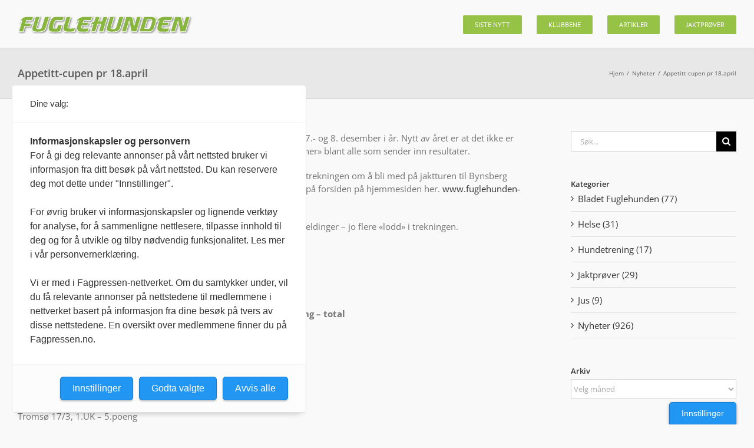

--- FILE ---
content_type: text/html; charset=utf-8
request_url: https://www.google.com/recaptcha/api2/anchor?ar=1&k=6LdyV7EUAAAAAIV_lzVKFrvN62PHioZH6hI7cRhQ&co=aHR0cHM6Ly93d3cuYmxhZGV0ZnVnbGVodW5kZW4ubm86NDQz&hl=en&v=PoyoqOPhxBO7pBk68S4YbpHZ&size=invisible&anchor-ms=20000&execute-ms=30000&cb=37lujx9gj7qt
body_size: 49625
content:
<!DOCTYPE HTML><html dir="ltr" lang="en"><head><meta http-equiv="Content-Type" content="text/html; charset=UTF-8">
<meta http-equiv="X-UA-Compatible" content="IE=edge">
<title>reCAPTCHA</title>
<style type="text/css">
/* cyrillic-ext */
@font-face {
  font-family: 'Roboto';
  font-style: normal;
  font-weight: 400;
  font-stretch: 100%;
  src: url(//fonts.gstatic.com/s/roboto/v48/KFO7CnqEu92Fr1ME7kSn66aGLdTylUAMa3GUBHMdazTgWw.woff2) format('woff2');
  unicode-range: U+0460-052F, U+1C80-1C8A, U+20B4, U+2DE0-2DFF, U+A640-A69F, U+FE2E-FE2F;
}
/* cyrillic */
@font-face {
  font-family: 'Roboto';
  font-style: normal;
  font-weight: 400;
  font-stretch: 100%;
  src: url(//fonts.gstatic.com/s/roboto/v48/KFO7CnqEu92Fr1ME7kSn66aGLdTylUAMa3iUBHMdazTgWw.woff2) format('woff2');
  unicode-range: U+0301, U+0400-045F, U+0490-0491, U+04B0-04B1, U+2116;
}
/* greek-ext */
@font-face {
  font-family: 'Roboto';
  font-style: normal;
  font-weight: 400;
  font-stretch: 100%;
  src: url(//fonts.gstatic.com/s/roboto/v48/KFO7CnqEu92Fr1ME7kSn66aGLdTylUAMa3CUBHMdazTgWw.woff2) format('woff2');
  unicode-range: U+1F00-1FFF;
}
/* greek */
@font-face {
  font-family: 'Roboto';
  font-style: normal;
  font-weight: 400;
  font-stretch: 100%;
  src: url(//fonts.gstatic.com/s/roboto/v48/KFO7CnqEu92Fr1ME7kSn66aGLdTylUAMa3-UBHMdazTgWw.woff2) format('woff2');
  unicode-range: U+0370-0377, U+037A-037F, U+0384-038A, U+038C, U+038E-03A1, U+03A3-03FF;
}
/* math */
@font-face {
  font-family: 'Roboto';
  font-style: normal;
  font-weight: 400;
  font-stretch: 100%;
  src: url(//fonts.gstatic.com/s/roboto/v48/KFO7CnqEu92Fr1ME7kSn66aGLdTylUAMawCUBHMdazTgWw.woff2) format('woff2');
  unicode-range: U+0302-0303, U+0305, U+0307-0308, U+0310, U+0312, U+0315, U+031A, U+0326-0327, U+032C, U+032F-0330, U+0332-0333, U+0338, U+033A, U+0346, U+034D, U+0391-03A1, U+03A3-03A9, U+03B1-03C9, U+03D1, U+03D5-03D6, U+03F0-03F1, U+03F4-03F5, U+2016-2017, U+2034-2038, U+203C, U+2040, U+2043, U+2047, U+2050, U+2057, U+205F, U+2070-2071, U+2074-208E, U+2090-209C, U+20D0-20DC, U+20E1, U+20E5-20EF, U+2100-2112, U+2114-2115, U+2117-2121, U+2123-214F, U+2190, U+2192, U+2194-21AE, U+21B0-21E5, U+21F1-21F2, U+21F4-2211, U+2213-2214, U+2216-22FF, U+2308-230B, U+2310, U+2319, U+231C-2321, U+2336-237A, U+237C, U+2395, U+239B-23B7, U+23D0, U+23DC-23E1, U+2474-2475, U+25AF, U+25B3, U+25B7, U+25BD, U+25C1, U+25CA, U+25CC, U+25FB, U+266D-266F, U+27C0-27FF, U+2900-2AFF, U+2B0E-2B11, U+2B30-2B4C, U+2BFE, U+3030, U+FF5B, U+FF5D, U+1D400-1D7FF, U+1EE00-1EEFF;
}
/* symbols */
@font-face {
  font-family: 'Roboto';
  font-style: normal;
  font-weight: 400;
  font-stretch: 100%;
  src: url(//fonts.gstatic.com/s/roboto/v48/KFO7CnqEu92Fr1ME7kSn66aGLdTylUAMaxKUBHMdazTgWw.woff2) format('woff2');
  unicode-range: U+0001-000C, U+000E-001F, U+007F-009F, U+20DD-20E0, U+20E2-20E4, U+2150-218F, U+2190, U+2192, U+2194-2199, U+21AF, U+21E6-21F0, U+21F3, U+2218-2219, U+2299, U+22C4-22C6, U+2300-243F, U+2440-244A, U+2460-24FF, U+25A0-27BF, U+2800-28FF, U+2921-2922, U+2981, U+29BF, U+29EB, U+2B00-2BFF, U+4DC0-4DFF, U+FFF9-FFFB, U+10140-1018E, U+10190-1019C, U+101A0, U+101D0-101FD, U+102E0-102FB, U+10E60-10E7E, U+1D2C0-1D2D3, U+1D2E0-1D37F, U+1F000-1F0FF, U+1F100-1F1AD, U+1F1E6-1F1FF, U+1F30D-1F30F, U+1F315, U+1F31C, U+1F31E, U+1F320-1F32C, U+1F336, U+1F378, U+1F37D, U+1F382, U+1F393-1F39F, U+1F3A7-1F3A8, U+1F3AC-1F3AF, U+1F3C2, U+1F3C4-1F3C6, U+1F3CA-1F3CE, U+1F3D4-1F3E0, U+1F3ED, U+1F3F1-1F3F3, U+1F3F5-1F3F7, U+1F408, U+1F415, U+1F41F, U+1F426, U+1F43F, U+1F441-1F442, U+1F444, U+1F446-1F449, U+1F44C-1F44E, U+1F453, U+1F46A, U+1F47D, U+1F4A3, U+1F4B0, U+1F4B3, U+1F4B9, U+1F4BB, U+1F4BF, U+1F4C8-1F4CB, U+1F4D6, U+1F4DA, U+1F4DF, U+1F4E3-1F4E6, U+1F4EA-1F4ED, U+1F4F7, U+1F4F9-1F4FB, U+1F4FD-1F4FE, U+1F503, U+1F507-1F50B, U+1F50D, U+1F512-1F513, U+1F53E-1F54A, U+1F54F-1F5FA, U+1F610, U+1F650-1F67F, U+1F687, U+1F68D, U+1F691, U+1F694, U+1F698, U+1F6AD, U+1F6B2, U+1F6B9-1F6BA, U+1F6BC, U+1F6C6-1F6CF, U+1F6D3-1F6D7, U+1F6E0-1F6EA, U+1F6F0-1F6F3, U+1F6F7-1F6FC, U+1F700-1F7FF, U+1F800-1F80B, U+1F810-1F847, U+1F850-1F859, U+1F860-1F887, U+1F890-1F8AD, U+1F8B0-1F8BB, U+1F8C0-1F8C1, U+1F900-1F90B, U+1F93B, U+1F946, U+1F984, U+1F996, U+1F9E9, U+1FA00-1FA6F, U+1FA70-1FA7C, U+1FA80-1FA89, U+1FA8F-1FAC6, U+1FACE-1FADC, U+1FADF-1FAE9, U+1FAF0-1FAF8, U+1FB00-1FBFF;
}
/* vietnamese */
@font-face {
  font-family: 'Roboto';
  font-style: normal;
  font-weight: 400;
  font-stretch: 100%;
  src: url(//fonts.gstatic.com/s/roboto/v48/KFO7CnqEu92Fr1ME7kSn66aGLdTylUAMa3OUBHMdazTgWw.woff2) format('woff2');
  unicode-range: U+0102-0103, U+0110-0111, U+0128-0129, U+0168-0169, U+01A0-01A1, U+01AF-01B0, U+0300-0301, U+0303-0304, U+0308-0309, U+0323, U+0329, U+1EA0-1EF9, U+20AB;
}
/* latin-ext */
@font-face {
  font-family: 'Roboto';
  font-style: normal;
  font-weight: 400;
  font-stretch: 100%;
  src: url(//fonts.gstatic.com/s/roboto/v48/KFO7CnqEu92Fr1ME7kSn66aGLdTylUAMa3KUBHMdazTgWw.woff2) format('woff2');
  unicode-range: U+0100-02BA, U+02BD-02C5, U+02C7-02CC, U+02CE-02D7, U+02DD-02FF, U+0304, U+0308, U+0329, U+1D00-1DBF, U+1E00-1E9F, U+1EF2-1EFF, U+2020, U+20A0-20AB, U+20AD-20C0, U+2113, U+2C60-2C7F, U+A720-A7FF;
}
/* latin */
@font-face {
  font-family: 'Roboto';
  font-style: normal;
  font-weight: 400;
  font-stretch: 100%;
  src: url(//fonts.gstatic.com/s/roboto/v48/KFO7CnqEu92Fr1ME7kSn66aGLdTylUAMa3yUBHMdazQ.woff2) format('woff2');
  unicode-range: U+0000-00FF, U+0131, U+0152-0153, U+02BB-02BC, U+02C6, U+02DA, U+02DC, U+0304, U+0308, U+0329, U+2000-206F, U+20AC, U+2122, U+2191, U+2193, U+2212, U+2215, U+FEFF, U+FFFD;
}
/* cyrillic-ext */
@font-face {
  font-family: 'Roboto';
  font-style: normal;
  font-weight: 500;
  font-stretch: 100%;
  src: url(//fonts.gstatic.com/s/roboto/v48/KFO7CnqEu92Fr1ME7kSn66aGLdTylUAMa3GUBHMdazTgWw.woff2) format('woff2');
  unicode-range: U+0460-052F, U+1C80-1C8A, U+20B4, U+2DE0-2DFF, U+A640-A69F, U+FE2E-FE2F;
}
/* cyrillic */
@font-face {
  font-family: 'Roboto';
  font-style: normal;
  font-weight: 500;
  font-stretch: 100%;
  src: url(//fonts.gstatic.com/s/roboto/v48/KFO7CnqEu92Fr1ME7kSn66aGLdTylUAMa3iUBHMdazTgWw.woff2) format('woff2');
  unicode-range: U+0301, U+0400-045F, U+0490-0491, U+04B0-04B1, U+2116;
}
/* greek-ext */
@font-face {
  font-family: 'Roboto';
  font-style: normal;
  font-weight: 500;
  font-stretch: 100%;
  src: url(//fonts.gstatic.com/s/roboto/v48/KFO7CnqEu92Fr1ME7kSn66aGLdTylUAMa3CUBHMdazTgWw.woff2) format('woff2');
  unicode-range: U+1F00-1FFF;
}
/* greek */
@font-face {
  font-family: 'Roboto';
  font-style: normal;
  font-weight: 500;
  font-stretch: 100%;
  src: url(//fonts.gstatic.com/s/roboto/v48/KFO7CnqEu92Fr1ME7kSn66aGLdTylUAMa3-UBHMdazTgWw.woff2) format('woff2');
  unicode-range: U+0370-0377, U+037A-037F, U+0384-038A, U+038C, U+038E-03A1, U+03A3-03FF;
}
/* math */
@font-face {
  font-family: 'Roboto';
  font-style: normal;
  font-weight: 500;
  font-stretch: 100%;
  src: url(//fonts.gstatic.com/s/roboto/v48/KFO7CnqEu92Fr1ME7kSn66aGLdTylUAMawCUBHMdazTgWw.woff2) format('woff2');
  unicode-range: U+0302-0303, U+0305, U+0307-0308, U+0310, U+0312, U+0315, U+031A, U+0326-0327, U+032C, U+032F-0330, U+0332-0333, U+0338, U+033A, U+0346, U+034D, U+0391-03A1, U+03A3-03A9, U+03B1-03C9, U+03D1, U+03D5-03D6, U+03F0-03F1, U+03F4-03F5, U+2016-2017, U+2034-2038, U+203C, U+2040, U+2043, U+2047, U+2050, U+2057, U+205F, U+2070-2071, U+2074-208E, U+2090-209C, U+20D0-20DC, U+20E1, U+20E5-20EF, U+2100-2112, U+2114-2115, U+2117-2121, U+2123-214F, U+2190, U+2192, U+2194-21AE, U+21B0-21E5, U+21F1-21F2, U+21F4-2211, U+2213-2214, U+2216-22FF, U+2308-230B, U+2310, U+2319, U+231C-2321, U+2336-237A, U+237C, U+2395, U+239B-23B7, U+23D0, U+23DC-23E1, U+2474-2475, U+25AF, U+25B3, U+25B7, U+25BD, U+25C1, U+25CA, U+25CC, U+25FB, U+266D-266F, U+27C0-27FF, U+2900-2AFF, U+2B0E-2B11, U+2B30-2B4C, U+2BFE, U+3030, U+FF5B, U+FF5D, U+1D400-1D7FF, U+1EE00-1EEFF;
}
/* symbols */
@font-face {
  font-family: 'Roboto';
  font-style: normal;
  font-weight: 500;
  font-stretch: 100%;
  src: url(//fonts.gstatic.com/s/roboto/v48/KFO7CnqEu92Fr1ME7kSn66aGLdTylUAMaxKUBHMdazTgWw.woff2) format('woff2');
  unicode-range: U+0001-000C, U+000E-001F, U+007F-009F, U+20DD-20E0, U+20E2-20E4, U+2150-218F, U+2190, U+2192, U+2194-2199, U+21AF, U+21E6-21F0, U+21F3, U+2218-2219, U+2299, U+22C4-22C6, U+2300-243F, U+2440-244A, U+2460-24FF, U+25A0-27BF, U+2800-28FF, U+2921-2922, U+2981, U+29BF, U+29EB, U+2B00-2BFF, U+4DC0-4DFF, U+FFF9-FFFB, U+10140-1018E, U+10190-1019C, U+101A0, U+101D0-101FD, U+102E0-102FB, U+10E60-10E7E, U+1D2C0-1D2D3, U+1D2E0-1D37F, U+1F000-1F0FF, U+1F100-1F1AD, U+1F1E6-1F1FF, U+1F30D-1F30F, U+1F315, U+1F31C, U+1F31E, U+1F320-1F32C, U+1F336, U+1F378, U+1F37D, U+1F382, U+1F393-1F39F, U+1F3A7-1F3A8, U+1F3AC-1F3AF, U+1F3C2, U+1F3C4-1F3C6, U+1F3CA-1F3CE, U+1F3D4-1F3E0, U+1F3ED, U+1F3F1-1F3F3, U+1F3F5-1F3F7, U+1F408, U+1F415, U+1F41F, U+1F426, U+1F43F, U+1F441-1F442, U+1F444, U+1F446-1F449, U+1F44C-1F44E, U+1F453, U+1F46A, U+1F47D, U+1F4A3, U+1F4B0, U+1F4B3, U+1F4B9, U+1F4BB, U+1F4BF, U+1F4C8-1F4CB, U+1F4D6, U+1F4DA, U+1F4DF, U+1F4E3-1F4E6, U+1F4EA-1F4ED, U+1F4F7, U+1F4F9-1F4FB, U+1F4FD-1F4FE, U+1F503, U+1F507-1F50B, U+1F50D, U+1F512-1F513, U+1F53E-1F54A, U+1F54F-1F5FA, U+1F610, U+1F650-1F67F, U+1F687, U+1F68D, U+1F691, U+1F694, U+1F698, U+1F6AD, U+1F6B2, U+1F6B9-1F6BA, U+1F6BC, U+1F6C6-1F6CF, U+1F6D3-1F6D7, U+1F6E0-1F6EA, U+1F6F0-1F6F3, U+1F6F7-1F6FC, U+1F700-1F7FF, U+1F800-1F80B, U+1F810-1F847, U+1F850-1F859, U+1F860-1F887, U+1F890-1F8AD, U+1F8B0-1F8BB, U+1F8C0-1F8C1, U+1F900-1F90B, U+1F93B, U+1F946, U+1F984, U+1F996, U+1F9E9, U+1FA00-1FA6F, U+1FA70-1FA7C, U+1FA80-1FA89, U+1FA8F-1FAC6, U+1FACE-1FADC, U+1FADF-1FAE9, U+1FAF0-1FAF8, U+1FB00-1FBFF;
}
/* vietnamese */
@font-face {
  font-family: 'Roboto';
  font-style: normal;
  font-weight: 500;
  font-stretch: 100%;
  src: url(//fonts.gstatic.com/s/roboto/v48/KFO7CnqEu92Fr1ME7kSn66aGLdTylUAMa3OUBHMdazTgWw.woff2) format('woff2');
  unicode-range: U+0102-0103, U+0110-0111, U+0128-0129, U+0168-0169, U+01A0-01A1, U+01AF-01B0, U+0300-0301, U+0303-0304, U+0308-0309, U+0323, U+0329, U+1EA0-1EF9, U+20AB;
}
/* latin-ext */
@font-face {
  font-family: 'Roboto';
  font-style: normal;
  font-weight: 500;
  font-stretch: 100%;
  src: url(//fonts.gstatic.com/s/roboto/v48/KFO7CnqEu92Fr1ME7kSn66aGLdTylUAMa3KUBHMdazTgWw.woff2) format('woff2');
  unicode-range: U+0100-02BA, U+02BD-02C5, U+02C7-02CC, U+02CE-02D7, U+02DD-02FF, U+0304, U+0308, U+0329, U+1D00-1DBF, U+1E00-1E9F, U+1EF2-1EFF, U+2020, U+20A0-20AB, U+20AD-20C0, U+2113, U+2C60-2C7F, U+A720-A7FF;
}
/* latin */
@font-face {
  font-family: 'Roboto';
  font-style: normal;
  font-weight: 500;
  font-stretch: 100%;
  src: url(//fonts.gstatic.com/s/roboto/v48/KFO7CnqEu92Fr1ME7kSn66aGLdTylUAMa3yUBHMdazQ.woff2) format('woff2');
  unicode-range: U+0000-00FF, U+0131, U+0152-0153, U+02BB-02BC, U+02C6, U+02DA, U+02DC, U+0304, U+0308, U+0329, U+2000-206F, U+20AC, U+2122, U+2191, U+2193, U+2212, U+2215, U+FEFF, U+FFFD;
}
/* cyrillic-ext */
@font-face {
  font-family: 'Roboto';
  font-style: normal;
  font-weight: 900;
  font-stretch: 100%;
  src: url(//fonts.gstatic.com/s/roboto/v48/KFO7CnqEu92Fr1ME7kSn66aGLdTylUAMa3GUBHMdazTgWw.woff2) format('woff2');
  unicode-range: U+0460-052F, U+1C80-1C8A, U+20B4, U+2DE0-2DFF, U+A640-A69F, U+FE2E-FE2F;
}
/* cyrillic */
@font-face {
  font-family: 'Roboto';
  font-style: normal;
  font-weight: 900;
  font-stretch: 100%;
  src: url(//fonts.gstatic.com/s/roboto/v48/KFO7CnqEu92Fr1ME7kSn66aGLdTylUAMa3iUBHMdazTgWw.woff2) format('woff2');
  unicode-range: U+0301, U+0400-045F, U+0490-0491, U+04B0-04B1, U+2116;
}
/* greek-ext */
@font-face {
  font-family: 'Roboto';
  font-style: normal;
  font-weight: 900;
  font-stretch: 100%;
  src: url(//fonts.gstatic.com/s/roboto/v48/KFO7CnqEu92Fr1ME7kSn66aGLdTylUAMa3CUBHMdazTgWw.woff2) format('woff2');
  unicode-range: U+1F00-1FFF;
}
/* greek */
@font-face {
  font-family: 'Roboto';
  font-style: normal;
  font-weight: 900;
  font-stretch: 100%;
  src: url(//fonts.gstatic.com/s/roboto/v48/KFO7CnqEu92Fr1ME7kSn66aGLdTylUAMa3-UBHMdazTgWw.woff2) format('woff2');
  unicode-range: U+0370-0377, U+037A-037F, U+0384-038A, U+038C, U+038E-03A1, U+03A3-03FF;
}
/* math */
@font-face {
  font-family: 'Roboto';
  font-style: normal;
  font-weight: 900;
  font-stretch: 100%;
  src: url(//fonts.gstatic.com/s/roboto/v48/KFO7CnqEu92Fr1ME7kSn66aGLdTylUAMawCUBHMdazTgWw.woff2) format('woff2');
  unicode-range: U+0302-0303, U+0305, U+0307-0308, U+0310, U+0312, U+0315, U+031A, U+0326-0327, U+032C, U+032F-0330, U+0332-0333, U+0338, U+033A, U+0346, U+034D, U+0391-03A1, U+03A3-03A9, U+03B1-03C9, U+03D1, U+03D5-03D6, U+03F0-03F1, U+03F4-03F5, U+2016-2017, U+2034-2038, U+203C, U+2040, U+2043, U+2047, U+2050, U+2057, U+205F, U+2070-2071, U+2074-208E, U+2090-209C, U+20D0-20DC, U+20E1, U+20E5-20EF, U+2100-2112, U+2114-2115, U+2117-2121, U+2123-214F, U+2190, U+2192, U+2194-21AE, U+21B0-21E5, U+21F1-21F2, U+21F4-2211, U+2213-2214, U+2216-22FF, U+2308-230B, U+2310, U+2319, U+231C-2321, U+2336-237A, U+237C, U+2395, U+239B-23B7, U+23D0, U+23DC-23E1, U+2474-2475, U+25AF, U+25B3, U+25B7, U+25BD, U+25C1, U+25CA, U+25CC, U+25FB, U+266D-266F, U+27C0-27FF, U+2900-2AFF, U+2B0E-2B11, U+2B30-2B4C, U+2BFE, U+3030, U+FF5B, U+FF5D, U+1D400-1D7FF, U+1EE00-1EEFF;
}
/* symbols */
@font-face {
  font-family: 'Roboto';
  font-style: normal;
  font-weight: 900;
  font-stretch: 100%;
  src: url(//fonts.gstatic.com/s/roboto/v48/KFO7CnqEu92Fr1ME7kSn66aGLdTylUAMaxKUBHMdazTgWw.woff2) format('woff2');
  unicode-range: U+0001-000C, U+000E-001F, U+007F-009F, U+20DD-20E0, U+20E2-20E4, U+2150-218F, U+2190, U+2192, U+2194-2199, U+21AF, U+21E6-21F0, U+21F3, U+2218-2219, U+2299, U+22C4-22C6, U+2300-243F, U+2440-244A, U+2460-24FF, U+25A0-27BF, U+2800-28FF, U+2921-2922, U+2981, U+29BF, U+29EB, U+2B00-2BFF, U+4DC0-4DFF, U+FFF9-FFFB, U+10140-1018E, U+10190-1019C, U+101A0, U+101D0-101FD, U+102E0-102FB, U+10E60-10E7E, U+1D2C0-1D2D3, U+1D2E0-1D37F, U+1F000-1F0FF, U+1F100-1F1AD, U+1F1E6-1F1FF, U+1F30D-1F30F, U+1F315, U+1F31C, U+1F31E, U+1F320-1F32C, U+1F336, U+1F378, U+1F37D, U+1F382, U+1F393-1F39F, U+1F3A7-1F3A8, U+1F3AC-1F3AF, U+1F3C2, U+1F3C4-1F3C6, U+1F3CA-1F3CE, U+1F3D4-1F3E0, U+1F3ED, U+1F3F1-1F3F3, U+1F3F5-1F3F7, U+1F408, U+1F415, U+1F41F, U+1F426, U+1F43F, U+1F441-1F442, U+1F444, U+1F446-1F449, U+1F44C-1F44E, U+1F453, U+1F46A, U+1F47D, U+1F4A3, U+1F4B0, U+1F4B3, U+1F4B9, U+1F4BB, U+1F4BF, U+1F4C8-1F4CB, U+1F4D6, U+1F4DA, U+1F4DF, U+1F4E3-1F4E6, U+1F4EA-1F4ED, U+1F4F7, U+1F4F9-1F4FB, U+1F4FD-1F4FE, U+1F503, U+1F507-1F50B, U+1F50D, U+1F512-1F513, U+1F53E-1F54A, U+1F54F-1F5FA, U+1F610, U+1F650-1F67F, U+1F687, U+1F68D, U+1F691, U+1F694, U+1F698, U+1F6AD, U+1F6B2, U+1F6B9-1F6BA, U+1F6BC, U+1F6C6-1F6CF, U+1F6D3-1F6D7, U+1F6E0-1F6EA, U+1F6F0-1F6F3, U+1F6F7-1F6FC, U+1F700-1F7FF, U+1F800-1F80B, U+1F810-1F847, U+1F850-1F859, U+1F860-1F887, U+1F890-1F8AD, U+1F8B0-1F8BB, U+1F8C0-1F8C1, U+1F900-1F90B, U+1F93B, U+1F946, U+1F984, U+1F996, U+1F9E9, U+1FA00-1FA6F, U+1FA70-1FA7C, U+1FA80-1FA89, U+1FA8F-1FAC6, U+1FACE-1FADC, U+1FADF-1FAE9, U+1FAF0-1FAF8, U+1FB00-1FBFF;
}
/* vietnamese */
@font-face {
  font-family: 'Roboto';
  font-style: normal;
  font-weight: 900;
  font-stretch: 100%;
  src: url(//fonts.gstatic.com/s/roboto/v48/KFO7CnqEu92Fr1ME7kSn66aGLdTylUAMa3OUBHMdazTgWw.woff2) format('woff2');
  unicode-range: U+0102-0103, U+0110-0111, U+0128-0129, U+0168-0169, U+01A0-01A1, U+01AF-01B0, U+0300-0301, U+0303-0304, U+0308-0309, U+0323, U+0329, U+1EA0-1EF9, U+20AB;
}
/* latin-ext */
@font-face {
  font-family: 'Roboto';
  font-style: normal;
  font-weight: 900;
  font-stretch: 100%;
  src: url(//fonts.gstatic.com/s/roboto/v48/KFO7CnqEu92Fr1ME7kSn66aGLdTylUAMa3KUBHMdazTgWw.woff2) format('woff2');
  unicode-range: U+0100-02BA, U+02BD-02C5, U+02C7-02CC, U+02CE-02D7, U+02DD-02FF, U+0304, U+0308, U+0329, U+1D00-1DBF, U+1E00-1E9F, U+1EF2-1EFF, U+2020, U+20A0-20AB, U+20AD-20C0, U+2113, U+2C60-2C7F, U+A720-A7FF;
}
/* latin */
@font-face {
  font-family: 'Roboto';
  font-style: normal;
  font-weight: 900;
  font-stretch: 100%;
  src: url(//fonts.gstatic.com/s/roboto/v48/KFO7CnqEu92Fr1ME7kSn66aGLdTylUAMa3yUBHMdazQ.woff2) format('woff2');
  unicode-range: U+0000-00FF, U+0131, U+0152-0153, U+02BB-02BC, U+02C6, U+02DA, U+02DC, U+0304, U+0308, U+0329, U+2000-206F, U+20AC, U+2122, U+2191, U+2193, U+2212, U+2215, U+FEFF, U+FFFD;
}

</style>
<link rel="stylesheet" type="text/css" href="https://www.gstatic.com/recaptcha/releases/PoyoqOPhxBO7pBk68S4YbpHZ/styles__ltr.css">
<script nonce="_Ug3voEnB3DGfLeXiIPt3w" type="text/javascript">window['__recaptcha_api'] = 'https://www.google.com/recaptcha/api2/';</script>
<script type="text/javascript" src="https://www.gstatic.com/recaptcha/releases/PoyoqOPhxBO7pBk68S4YbpHZ/recaptcha__en.js" nonce="_Ug3voEnB3DGfLeXiIPt3w">
      
    </script></head>
<body><div id="rc-anchor-alert" class="rc-anchor-alert"></div>
<input type="hidden" id="recaptcha-token" value="[base64]">
<script type="text/javascript" nonce="_Ug3voEnB3DGfLeXiIPt3w">
      recaptcha.anchor.Main.init("[\x22ainput\x22,[\x22bgdata\x22,\x22\x22,\[base64]/[base64]/[base64]/[base64]/[base64]/[base64]/KGcoTywyNTMsTy5PKSxVRyhPLEMpKTpnKE8sMjUzLEMpLE8pKSxsKSksTykpfSxieT1mdW5jdGlvbihDLE8sdSxsKXtmb3IobD0odT1SKEMpLDApO08+MDtPLS0pbD1sPDw4fFooQyk7ZyhDLHUsbCl9LFVHPWZ1bmN0aW9uKEMsTyl7Qy5pLmxlbmd0aD4xMDQ/[base64]/[base64]/[base64]/[base64]/[base64]/[base64]/[base64]\\u003d\x22,\[base64]\\u003d\\u003d\x22,\[base64]/Cp8OSdWMvwpfCkBDDmjwdQcKxQ09LciUQEMK6ZUdZLsOFIMO/WlzDj8O0U2HDmMKPwpRNdUDCrcK8wrjDlV/Dt23DslxOw7fCncKAMsOKZMKYYU3DpsOBfsOHwpLCpgrCqTt+wqLCvsKjw4XChWPDvC3DhsOQLsKmBUJmHcKPw4XDksKkwoU5w7nDscOidsOnw6Bwwow6Wz/DhcKbw6whXyVXwoJSCxjCqy7ChBfChBlYw4ANXsKLwqPDohp7wrF0OV7DlTrCl8KZN1Fzw7YNVMKhwrMORMKRw4UoB13Cj0rDvBBfwqfDqMKow4syw4d9EQXDrMOTw6bDmRM4wrHCqj/DkcOdMGdSw5Z1MsOAw5JJFMOCWMK7RsKvwrvCucK5wr0pPsKQw7stIwXCmx4dJHvDny1Va8KOHsOyNiUfw4hXwq/DhMOBS8O7w4LDjcOEYMO/b8O8V8K7wqnDmFDDiAYNSDs8wpvCrsKbNcKvw7fCv8K3Nmo1VVNtKsOYQ3HDssOuJFHCp3Qna8KswqjDqMO4w4pRdcKCHcKCwoUuw6Ijaw7CpMO2w57CisKYbz4Jw7Q2w5DCkcKKcsKqBcORccKLGcKvM3YCwpEtVUUpFj7Ctmhlw5zDkw1Vwq9iPyZ6SsOQGMKEwrc/GcK8NTUjwrsmRcO1w40NQsO1w5lAw6s0CAXDk8O+w7JDC8Kkw7pNacOJSzPCjVXCqmLCmhrCjg7CgTtrSMOtbcOow4EHORgaNMKkwrjChwwrU8KXw6V0DcKPN8OFwp4gwoc9wqQ5w5fDt0TClsOXeMKCHcOMBi/Di8KBwqRdIXzDg35Yw51Uw4LDhVsBw6IKe1VOVkPClyAYBcKTJMKDw4JqQ8OUw5XCgMOIwqcTIwbCnsKow4rDncKNWcK4CytKLmMGwpAZw7cMw49iwrzCvSXCvMKfw5UswqZ0JsOTKw3CiQ1MwrrCj8OWwo3CgSPCnUUQScKnYMKMHsOZd8KRPE/CngchKSs+XkzDjht6wrbCjsOkYMKTw6oAWcOGNsKpAsK3TlhPQSRPBgXDsHIywoRpw6vDi3Fqf8Kew4fDpcOBIMKmw4xBCV8XOcOawpHChBrDmQrClMOmal1Rwqo1woh3ecK4dC7ChsObw6DCgSXCtFRkw4fDmm3DlSrCpgtRwr/[base64]/[base64]/CksOdNsKdw5cyJ8KdQMKiwoxIPcKCw5EZw6jDr8O4w5jChxjCl2x+XMOSw4kBDg7CucKWEsOtdsO4d2k7JXPCjcKlT3gecsKJFsOOw4NVbXLDsSYcCjxQwrZBwr8lf8K4IsOOw77DsDLCpgR2WSrDhx7DucO8LcK/ZhA/w5k9ZTPCpxNTwqF0wrrDscK+MRHCuEfDmcOYbcOJN8K1w4cNCMKLP8KrdxDDvHZwcsO8wrfCknElw5vDoMKJcMKyAMOfBml/wopCw79JwpNbIyMcJ2/CvDXCmcO1DSwTw6vCscOowozCmT1Tw4IZw5XDq1bDsycMwpvCgMOrE8OrEMKlw4FmI8KBwpA1wp/CncKoSjQnYcKwDMKTw5TDqV4Qw5B3wpbCkmzDjn9sUMK1w5AcwpwwL0HDocKkcnvDoz58W8KYNFDDgH3DsVHCiQgIGMKRLsKMw63Dq8Ojw6bDr8KgQMKew7zCkU3DoVbDiDQkwp1kw45Gwp93J8KSw4DDkMOPMcOswqvCnnLDr8KodcONwp/CosOowoLCg8Kaw6ZxwrUqw51/dAHCtDfDt3ojUMKNf8Kmb8KNw7bDsjxOw4hRWDDChzIRw6k1KjzDqsKswqzDhcKywr7DswNnw6fCl8OyKsOlw7llw4AwHcK8w5BcGsKnwq7DtnLCq8K4w6nCjSc6NsK5wpZuFBLDpsK/J27DpsOvMnV/VSTDo27CnmFCw4Eoc8KsesOHw5TCt8KiLVrDksO/wqHDvsKew6J2w5J7YsK5woXCssKlw6rDoFrCt8OSLSplb1jDuMObwpAJKxoMwonDlEtSR8KGw5A8a8KCeWHCpB/Ch0LDnGcrJRvDicOTwpRxFsOHFB3CgcKyP2J4wqjDlMK+w7fDnF3DjVxCw6EDUcKFFsOnYQAKwqDCgw3DosObAF/[base64]/CqiLCosKhRcKGOldRVU4uGcOLQsK+w48dwpfCusOVwrHCu8KVw4/[base64]/[base64]/DpxLDk8KZAmbDh2tsfGcOw6XCuwvCj8K6w4HDsWBpwpd5w552w60WbF7DgivDksKUw6nDmcKEbMKHG0pIYzTDhMK0WzXDh1RJwqvCvnNQw7AZHEZEZC1Pw7rCrsOSfgwmwpTDk3pKw4kYwpHCjsOccxHDn8KrwpbCgm/DjB0Bw4jCjsK4L8KCwpLCm8Oxw55Hwr4OKcOFA8KfPsOKwqXCjMKjw6TDjEfCqy/DqsKrTsK7w6nCrsKueMOZwooobjzCsRXDpXd9wq3CvzdSwpHDsMOVCMO9eMOBFHnDiWTCj8OFEcKRwqVtw47Cj8K7wpLDslEcBsOWKH7CnW3DlXDDmW/Dql0MwoU+RsKTw7zDhcKOwqRwIm/CnFZKF0DDisOsX8KjYxNiw4kKGcOGfcOWw5DCvsOQCF3DnsKaw5TDugRRw6LCp8KEL8KacsO/Hj/CosOSZ8OGIU5bwrg1w6rDiMKmK8OuOMKZw57CnCvCn0o1w7nDnQHCryJ8wo3DvA4JwqVTXmcuw4UPw6MLNkDDnjLChcKtw7XDpknCn8KMDsOBD2dEFMObH8OdwqfDq2HCncKIOMK3EwXCssK4wp/DgMKIDDXCrsOkfMK1wpcdwrDDkcOhwp/CvcObQGrDmQTCnMKSw6k9wqzDr8KvIhwBD39qwr/CuWpicynCmnVpwpfDicKYw5saF8O5w51fwphzwocZbQTCncKwwqxaZMKKwoECGcKSwpRNwr/[base64]/[base64]/Dn1vCjH7CqXNfw65ccCdeYR/[base64]/csOGC8KJCcK4w4/CvsKRw5RyeMO3CsOXw5gvHmHDuMOTeX/CtRxKw6UrwrVIS3zDhWkhwoMMVEDCv3vCkMKewqMkw4MgD8OkJcOKScOlNcKCw4rDjcO7wobCj24kwoQ4bEA7STc+WsKJf8KtB8KvdMOtYAo4wrAzwrXCisKnQMO7cMOiwoMaDcOAwq8vw6fCh8OewrB4w4w/wozDiTcRSS/DicO/KcK+wpPCp8KaFsK2Y8OAB23Dh8KOw57CrTl6wrbDqcKTKcOmw5Y2IcOsw7HDpwdCNgJOwpADED3CgA4/w6fCqMKywo4NwqTDmMOWwpzDqMKcFTDChWjCnDHDpsKkw7lxScKaQsKWwrNMFSnCr0vCp30Swr53FRrCsMKnw6DDmwooCyNzw7dnwrxYw5pXKhrCoV7DkVVBwpBWw58yw7Vhw57DgGXDvMKPw6DCoMKNKmMkw53Dt1PDs8KHwo7CmQDCjXMVVmB3w5HDvUvDsgoLP8O/fsO9w4ktL8OXw6LDoMKuI8OYCnxGGzgRRMK8Z8OKwqFXNRnCrcOVwqMuLAMEw4UcTg7Ci07DsnA8wpfDrsKiE2/[base64]/DsHhcw5HCp1M9w5ZHw7vCu8OOJRDChMOZwoUNwrrCmmUfeDXClG/Dr8Ozw7TCpsK9CcK1w6dLK8OCw6rDkcOxRRDDrUzCsmtxwqPDvA7CpsKPXDBdCU/[base64]/[base64]/VMKbwppiwqLCvsKWw4HCnnfCqkJkPAddPGZUDMKeITNuw7/Dk8KUDCcUDMOvCgpHwrHDi8Oewpp7w7rDu33DtX/[base64]/wrzCosKTQWXDt8O4wqfCsVLDksKWR8OywoE3w5PDjk7CncKVBMKYSlVgDMKyw5jDlmhob8KlQ8Ohw7t/YcOaHAl7HsO1JMO9w6XCjCJOHUsKw5HDpcKeaXrCgsOQw6TCsDjDp37CiyjDsiYSwqHCncKTwp3Dj3kTFkt2wpZqRMKWwqVIwp3CpTXCiiPDrksDfn7CpMKHw6bDlMODchbDulLCmCbDpw/CtcKcZMK7FsORwqRUB8KgwpZkI8Kvw7JsW8K2w6AzIlJ2L0HCmMOkTjnChnzCsHPDuQLDunpPAsKiXycRw67DjMKow4JAwrZNEMO6b2nDuCLCt8Klw7h1dlbDkcOBw60eb8OcwrrDhcK4d8OrwojCnxQVwp/Di0FkFMO1worCucOaFMK9F8O+w40rUMKFw7h9dsOxwpPDhSHCn8KIdmjCpsKZB8OmIsOZw5DDjMKQRwrDnsOOwpnCh8OSTsK8woPCp8Ogw7xswowRJjk8w49iZloYXAzDnFHDvcOwAcK7UsObw48NCMK6D8KMwpxVwoHCqMKSw5/[base64]/McOxwqfDgnBjw7gYwpvDigEjwqjDg8KqanPDqcOoEcKcA1wpP07Cmxtjw7jDmcONTMObwozDlsORBChYw58Hwp8lb8OdG8KGECooDsOzcUk4w6YnLMK7wp/CiHRSC8KFIMOxdcK4w5g+w58bwq7DhsO9w4DCnyoKG1rCm8Kuw6MCwqQgPgnDkB/Ds8OxKAPDg8K3wpbCrsO8w57DrxIrdDgcw613wo3DkMK/wqkkEcOmwqDCkAJpwqLDikTDuhXDksKjw4sNwpc+f0xcwrB3NsK6wrANY3PCiD3ChjElw5dvwqI4DE7DmUPCv8KTwrA7HsKBwrfDp8OXcTZew7R4dkBhw5IwZ8K/w7ZBw519w60QCcKjDMKiw6NDbhEUL3PCoWF2LVTCq8KGK8OmYsOrGcKdWEwqw4BARS3DrC/DksO7wrzDoMO6wp1xeG3DiMO2DkbDsVQbMEhsZcOaAsKxI8KCw5jCi2XDg8OJw73CoUsBG3lfwqLCqcOPIMKoSMOgw5Fmwp/DksKAXMKnw6I/woHDuUkXR3ogw7XDgQ52GcO/w7pRwq7CmcK6NwBYBsOzGzPCkhnDucO9BcOaIgnCosKMwrXClwPCmMKHRCEow7RzSTnCmmIewr9cBMKfwpFROMO1QCfCmGVfwpQnw6vDmkFTwoNRPcOmVFXDpg7Cj3ZIBBRIwqdDwrXCu3Yrwqhtw6BkWxTDrsOwEsODwrfCshIiaSdCDD/DjsOtw7HCmcOFw60JR8K7cDJAwpzCkVJbw4PDk8O4DwjDi8OpwpQwHwDCskdIwq4Kwr7CmUtufcO2bkl0w7UGKsKowpcHw4duSMOENcOUw5VmXCvCvADCrMKxF8ObJcKJGMOGw6XDlcK4w4MbwpnDrB0Bw7/Cl0jChDNLwrIIN8KuWQHCm8Ogwp3DnsOUa8KadcKTLFs8w45OwqQXIcOkw6/Dr0fDiQhXbcKQDcKbwobCl8KvwqLCjMOxwoTCrMKnWsOVMC4KM8KGAELDpcOow5clSTAYDFbDicKmw6PCgDtHw6kew6AccEfClMOlw6TDm8KKwqFFa8K1w7PDhCjDm8KpJ20LwrTDjjEcXcONwrUIw6dsCsOYXyMXS1pow4k/wpvCiS4ww7rCucK3NWfDiMKAw5rCoMOfwo7CmsKIwotpwql6w7jDvWtQwqvDnwwgw73DlMKrwotjw5rCrTMtwqzDi1DCm8KNwpUEw4sIBsO+AylTwqTDrjvCm1/DlnfDhFbCosKhLmhYwrYMw7LChBrCj8OXw5UNwotwIcOiwpXDr8KYwrLCuTMqwp/Dj8OVLwYXwqnDrCN0RFt1w77Cs0kVCmTChHvCuVPCjcK/wrDDj1XDh0XDvMKiIX9swrPDlMK7wqvDpsKMOsKbwpdqbwXDr2Itw53DnAwLd8KoEMOmSibDpsOdHMK5esK1wqx6w5PCh3PCpMKBR8KdP8K/woEFLcOow41kwpbDnsKbQmYoV8KOw7xtVMKdXD/Dl8O5wrQOaMOdw4XCkS7CkQQywpktwqh/fcOYcsKVIwjDlUI8SsKswozDisKyw63Dv8KMw6TDgTPDs1/[base64]/DknFHw7zCiQ/[base64]/[base64]/[base64]/[base64]/DqsO4wpHChwPClDfCjsODC8K0FMKcwqTCpsOnG8KqXsOPw6vDgyzCghnCkXIew7HCvsOGBTFdwp/Drh98w6AnwrdBwqZoUG4wwqdWw5BnSXgWeVLDoDTDuMOUMhNxwr1BaAfCvFgUccKJPcOMw5/CiC3ChsKywoDCncOfT8O7ABHCmS9tw5HDr1fDtcO0w74RwpfDkcK7JiLDlzkzwoLDgwtKWhHDh8OKwolbw4PDsF5iMcKaw6hCw63DlMOmw4vDrGRZw6vDtsKWwppZwoJMHMOIw7nCk8KeH8OyScKrwqDCksOlw7V/w7zDjsKewopLJsKuTcOddsOew6zCox3Ch8O/bn/DmmvCnA80wprCusO3BcOpwoRgwqQOFgUUwpwgVsKUw6wrZmElwrBzwpzDlU3DjMKJOmxBw4HCi3A1LMOuwp/CqcORw6XCnSPDtsK1YGtOw6jDijNfHsOrw5lww5DCmMKrw6tlw4hrwoXCpWFlVxjCscOEOw50w4PCpcKNIAZlwrvCvHDCvTEPNAzCkyk+HzrCv27DghtyBnHCusK9w7zCtzjCjUcqVMObw7M6CcOawqpow7/CpMOaOiF2wq7CoWPCmgnCjkTCjAQ2ZcKCOMOHwpMLw4LDpD5KwrfCiMKsw5PCqDfChiFJIjbCgcOjw6QkFUJSJ8Odw6HDghnDkilVVyzDnsKhw6zCocO/Q8O2w6nCvSULw7tDdF83OnDCisOLLsOfw7xCwrfCkAXDkSPDjGhNV8K+a096dnJ3dcKdC8Oywo3ChR/Cj8OVw4ZFwpfCgTHDiMKRSMOJWcOPNyxzc2gmw485cCDCk8KwSjZsw4TDsHobR8O2dHnDiArDsjQGDMOWEiTDtMOzwp7CuFcfwpbDgQstNsOqK3oJDwHCgsKGwphiRR7DqsKsworCp8Ktw5sbwqvDoMKCw4LCiF3CscKQwqvCmWnCiMKXw6/CoMOGBGjDvMOvEMOEwooRQcKwBsO1HcKwMWAtwp0/EcObAGvCkHTDpyDCu8KzfhnDhnDCr8OAwqXDq27Cr8OMw6o7GXB2wqhSw4kyw5XCgsOOcsOodcKGG0zDqsK0CMOFEAtAwqDCo8Kkwp/DgsOEw47Dp8Kgw5k0wpLCpcOQcsOaNMOxw7V9wpEswoIEDGnDnsOkd8O3w5g4w7Jww5sfIDNew74Uw7FkJcO4KHwRwp3Dm8Oww57Dv8KWKSjCvTbDtg/DnV/Cm8KpCcOGdynDssOCCcKjw6hnHAzDqHDDgDnChCIcwp7Cshg7w7HCk8Odwp9ww7guKALDj8OJwr4MMi8gX8Klw6jDlMKcF8KWL8KjwpQWDsO9w7XCqsKAIBJTw5jCjjIQQBdYwr/Dg8OQK8OtezHCpUwiwqBSJUHCi8Onw45TQW8eE8OOwpBOYMOUK8ObwoRSwoQGbh/CnAlewqTCgMOqATscw6hmwrQzRMKnw6LClW7DusODeMOkwpzCjTNpIDXDpsOEwpLDtkTDu2gUw5dmf0XCkMOBwrYab8OyaMKTAldRw6PDg141w4xBf1/Dv8OpLFFiwp55w4fCu8OZw6dXwpLCtsOZDMKAwp0VYyhBGSd2TMOGG8OHw5wHwpgIw7gTYMOtanUxNCoww6PDmA7CosOuJAckfkcRwoDCphxjOkthHD/Dj07ClHA1empRwo3DhU/DvhdNJj86XlVxAcKvw6MgeVfCsMKrwooUwoMGBcOCB8KpNxtIH8K6wr53wrtrw7PDucO7e8OMKVzDmMOODsK/[base64]/CqcKPw48PGcKjw4PCi1LCmMK6FU3CiHDCrAbCqWnDgcOzwq5Ww4XCoijCggcawrAKw7lXKMOZKcOrw5hJwotGwpnCqlXDvU8UwrvDuCTCn3fDnCwKwr/Dn8K4wqxzbxPDpynCosOAw65nw5XDuMKLw5TCmETCuMOrwrnDq8Onw4QXFEDCuHDDvgsEO2rDmW8Sw7gHw5LCr1zClHLCs8Kxwq3ClyMuwp/CnsKwwpc3W8Ozwq5IOk3DnxwRQMKSw5U6w7/CscO9wpLDr8OyAAbDgsK8wr/CihPDvMK9GsOUw4jDkMKiwq3CsVQ1a8K9clBPw7oPwrx8w5E4w54bwqjDlno0VsOjwoJ+woVXO2pQworDjE3CuMK4wrfCuD/CicOfw47DmcOtZ15nOUxtEkUeMcOBw4vDkcK9w65zM1sIOsK/wrY8ZH/Di3tkUmjDlCZZMXkiwqXDm8KoAxFTw6x0w7VgwqXDjHnDr8OhM1jCnMOtw6RLwooEwrcNw5DCkSRpFcKxR8Kwwpt0w5RmBcO6aQgRJj/CsgHDssOawpPDpGRXw7rCtWLDkcK4JUvDjcOcBMOlwoMFIlvDuE4OW2nCrMKNZcOYw50MwrlpBwlSw5DCu8KXJMKCwp9bwpTCisK9UsOuZQMvwq0SccKHwrHDmw/CrcO7MsO5UHrDmkB/N8OGwrMLw7vDhcOqBVBcB1Npwpp6wp4CEMK1w4Ezwq3DpFhbwpvCvlx7wqnCohNDDcOJw77Dj8KLw4/DgSJfL0rCncOgfnBXOMKXDCPCm1nClcOOVHjCgwAfG1rDmX7CtsOdwrDDkcOtCGnCtgQywpTCqwMQw7HCtcKDwoM6wrrDhHILQC7DrcKlw5ptF8KcwrTDjHzCusOUB03Dsml/wrjDscOmwq13wrAiHcKnCElxWMKtwrUvacOWUsOywqXCpsOhw4fDvAxRFcKOYcK1QRjCuTpEwocHwoMCQMOuwrfCkQTCsGR/[base64]/Z2nCn8O8wobDmxPCsTXDoMKbw7JALCMqJsO8dV56w746w6BPcMKWw7Nke2LDkcOww6HDr8K6U8OZwoJFQgvDkmLCp8O7F8OXwqfDvcO9wqbCtMO/[base64]/w5pzJk7DuAPCpybDoFXDkQPDmcKCI8OjU8OIw5rDqkNraVzCvMKJw6N0w6gGZxPCjUEmRxZdw6JmFwBmw7Ujw6HDhsOywoJSRMKlwoJDSWB5ZUjDnMK0NsOpcMKzQTlLwoJHJcK9RH9fwog+w5c5w4jCsMODwrsONAbDuMKsw6/Dkx98TlJ6TcKGPyPDmMKnwoRQdMOSJkoTScKjcMO9woM+G3k3TsO1dnPDtAzCo8KFw5vCn8OyecOgwr0Fw7fDp8K2ESDCssKjVcOkXz4MVsOgVELCrRguw6jDoC7DtHfCtyXDgzfDs0ZPwqDDrBLCicKjNSJOGcK4wpwBw5oNw4/Cijc3w7ZHDcKRRxDClcKSN8OVYELCsXXDiwUHFRknDMOOFsO1w5E4w65zHcK0w4PCkH0KK1fDoMKjw5FaOMKTBn/DtcKJwr3ClMKKwrliwox9ZURNClXCvALCvkbDrFzChsKJSMOnVcOeKnzDhMOrcynDm1BDTV/[base64]/[base64]/DpyAeGMOHw5wywrp1wqNKw5cmwqN2w4V4DHYiwox7w5ZQFQrDtMKsNcKkT8KfB8KrRsO6SUbDoHc0wo0VIizDgMO/OWURRcKoQT3Cq8OVW8OTwrvDvcO7RQzDlMKDOSnChcK9w4zCu8Oqw7gacsODwrNyeFjCt3HCtRrDucODZMOvBMOpYxdSwovDpiVLwqHCkDZ7eMOOw6wYJHR3wqTDgsO/XsKvEy9XQXXDt8Orw6Zhw5DCn2PCowbDhQPDm2EtwqTDkMO3wqo0D8OLwrzCosKew5tvf8K0w4/CicKCYsO0fcOtw51PNQ9mwq3Clk7DssOzAMOZwpsvw7FZDsO3LcOYwpZnwp8zDRHCuwZaw73CuDknw4MdFCfCjcKzw5/CmlzDtSNNQsOHdQjCpsOOwofCjMOjwprCo38fM8K+wo4jLTvCucKSw4UlEwhyw5/[base64]/AUk6Z8Kubx3CnsOpwqtVwo/Dl8OIFsOjw53CrMO3w7p6GcKtw4p/GgPDshtCVsKuw5DDv8OJwoUwR2/Du3jDnMO5bg3DoTRLGcKSfW/CnMOqScOkN8ONwoR4IsOtw5nCrsO9wp/DjAwcKA3Cq1hKw7g9woc3QMKHw6DCssK4w4kWw7LClx8fw6zChcKtwpbDtE4Nw5cCwqcKRsO4w6/[base64]/[base64]/DshZJw6zCsA4lcQjChTceZcKEw7vDm0BVG8OWbEh6KMOnFisjw4XCkcKZIz7Di8O0wqTDtio0wqjDjMOsw4AVw5/CqMOjHcKMIHhqwoPCswTDh0QEwrDCkAtkw4rDksKZeXgzGsOOGjtndF7DpMKEY8Kqwo/Dg8OnUns4wpxFE8OTZsOIKsKSH8OaJMKUwqrDlMOmUWLCqgV9w4TCp8KTM8Oaw5xqwp/Du8O1LGBbZsO7wobCrMOjYVcobsOVw5J/w6XDiCnCn8OswpVOCMKLS8OWJsKIwpzCkcO6Wmlww4ofw60CwqvCt1TCmMK2NcOtw6PDjgkEwrRAwrVnwpFQwpLDpVrDvVrCj3t3w4DCvMOIw4PDuVTCrMOdw5XDvlPCnzLCrCPDpMOpdmTDpBbDhsOAwp/CgcK6GsKna8KAD8O7PcOCw47Ci8O0woTCi2gPBRYnQkxidcKPBsOMw7jDh8O0woUFwofCrW0RHcK+SDBrBcOGdm5nw6A/woV7L8KOWMKqC8KxWMOuNcKEw58jVn/CrsOuw5wHR8KEwo0vw73Cs2fCtsO/w4vCkcKnw77Dv8Ozw7Y6wr96X8O2wrdjcw3Dp8O/OsKqwqgLwrLDrgTDk8Ktw6bDs3/CjcOXTEokw73DpEwFBGQOVTtBLToBwo/CnGtfW8K+R8KVJ2MqdcKbwqHDtw15K2fCnRkZSCQ1Vk3DrijCiw7CjCHDpsKZP8OgEsKuNcO8YMO6UCZPAER0JcKwLkZBw63Cq8ONOcKnwoh+w6ohwoHDh8Oqw5wTwpLDoW3CqsOxNcKJwql3JCotGjnDvB4RG1TDtAfCuHkuwq4/w6XCtRA+TcKKEMOcG8KSw5vDl1hYD0vCqsOFw4Ipw6QJw4nCksK6wrEQVhIOA8KncMKEwqwdw4YEwpIicsKAwp1Zw512wo9Tw6vDj8ONfsO/[base64]/B0sGwr47AAIowozDj8OyehfCl2snHMK8VChFWsOEw4vDjMK4wqsYKMKddERjF8K/YMOMwp48QcKDVjvCocKLwqXDjMOuIcOOdinDicKGw6jCvX/DncKLw75jw6ZfwoDDiMKzw5YXPhMtTMKdw7p1w6/CrC8+wrUqY8O8w6QgwoQKFsKadcKEwoHDtcKYUMORwrclw6bCpsKBLAxUKMK/[base64]/B8OLJMK7w7AsfyTDnU/Dt8OGw77DjnIdP8KOw6YWUnkdWQQuw63CvWvCqGEiHknDs0LCrcKFw6fDvMKVw7bCn2dhwoXDpVPDhcOkw5rDhllLw6xgDsO1w5fClW0ywoDDpsKmwodqwoXDjkDDq1/DlDPCmsOfwq3DjwjDrcObUcO+Rz/DrsOKf8K8F3tdd8K2YMOuworDl8KxfcKdwq3DisKVesOew6Ykw4fDkMKcw51bGXvCrsOOw4pFTcOMVl7DjMOUAy7CrwsrV8O0NVfDshw4LcOiG8OEcsKteUMQRB46w5bDklAswrUPCsOBw6vCkMK/w5tnwq9Xwo/Do8OSF8O6w7tvLiTDisO2CMO0wr4+w7dLw67DgsOkw54Vwr7Co8K/w4Vuwo3DjcOvwpHCrcOiw5IAJHDDlMOsPMOXwoLCnnJLwqTDolZew4xcw5UCHMOpw7c0w4Qtw6nCvkAewrjCmcOPMFjCgRcIEjgLw7VZLMKJdTE0w4Rpw6fDrsOSCcKdccO/[base64]/w6IzLcO5wowkw4LCmsObAicDY0HCv2MdwqTCucKyID0Hw7p2NcOaw4XCo1/[base64]/[base64]/NcKpDcOXahjDhkp0ScKrD3bDsmdIPsKvccOWwp5WS8O1cMO6KsOtw5kwTCI7RgLCkmDCoDLCnX1gSXPCvcK1w7PDn8KIOEXChB/DjsKDw5DDsXfDhMOvw7AiYifCuQpPGGrDtMKTK2Yvw6TCiMKQD3wqf8OyfmvDncOVW0fDh8O6w4I/Hz8HD8ONJ8KVTBl0EUvDkGfClAUbw5/DqMKtwoJBcy7CgU5AOsOMw53CvRzCnGLCicKXb8Oxwqw1IsO0Gy1Lwr9nBMOLcxZZwrPDoGIJf2hDw4zDrlF+woE6w7xATFwTY8O/w7tkw6FBUMKtwoQuBsKURsKXLx7DssOyWxJAw4XCnMO4ciM+LyzDm8OGw5hcMxwVw5UewqjDr8K9W8Klw6sTw6nDl0TDhcKDwpvDoMOzdMKaW8Ohw6DCnMK5GcKdO8OzwrPDhT7Dvn/DtGd9KATCvMO1wrbDljTCkMOXwqFcw6nDiWczwofDslJkI8KwZSfCql/DjXvCjAjCmsKlw7QoGcKqZcODJcKqOMOcwqjCjcKIw7FLw5dnw7BXfnvDiEDDs8KlWsOSw6Ukw7rDqVDDrsOaIH4zfsOoa8KpKUbDssOEExARNcO3wrxWCFfDoA5Mwps0ecKzHF4fw5jDjX/[base64]/NsKEU3p2wpYME3zCucKvwrE9N8O8woY1wq/CncK1w5gbw5bChR7DlsOYwpMjwp3DlMK/wp9awr58bcKQHsOEEhBZw6DDmsO/w5/[base64]/SzVcwoRww5dNwpLDtXE8wqvCmzohHsOJwpDCg8K/QQvCl8OgDMOAHsK/EDIjYWHCtcOrX8KOwrIAw63CnBJTwqJowozCtcKmZ1tOQhUMwpHDiSXCgD7CqUXDhcKHOMKFw6PCswnDvsKFGxnDrUEtw7gXGcKKwovDs8O/C8OWw7DCrsKaO1vCgzrCixPCsSjCsy0TwoMyHMOvG8KGwpF6IsKswrPCocO9w7ArDQ/CpcKCEBFPOcOoPcO4USTCg3HCh8OWw6kkEkDCmjhYwqMyLsOHdWpmwr3Cg8OtJ8KMwrHClC11IsKEfks6W8KxfD7DoMK/Q3TDlsKHwo1rasOKw5DDo8KqDyY3PhvDmw9oY8OAT2nCgcKTwo7DlcKTFMKgwpp1dsKJDcKdUzRJDmHDoSB5w48UwoXDh8O/B8OAVcO/X2B6WRnCuyY1wqjCvzTDrCdFDB01w4klBsKbw5UZf1nCkcOST8KIUMKHHMKLQmNKU1vDohDDp8ODZcKBfMOzw6DCshDCicKseSoYUUfCsMKjOSocIXY8Z8KWw4vDtTnCrx3DrU41w40AwqPDnQ/CpC9FO8OXw4zDtGPDkMKiLj/[base64]/[base64]/w6kVFMKNcyRlWj3DkcK/SRzCgsOZwpBuwpdRw4LCr8OGw5QeX8O3wrg7VzfDr8Kyw4sVwq0If8OCwrMPK8Olwr3CjHrDgELCjcOEwpF8c3k2w4gkXMO+S2UawpM+JsKwwoTCgEJmFcKiAcKwPMKHUMOzPATDj1TDhcKBUcKPLhxJw7BmLgjDg8KxwowbD8KANsO8wo/Dm1jDuEzDvxRqVcKDKsKiw57DtXLCinlJKnfCky9gw4UQw79hw6DDtnfChMODMCbDlcOzwqhaNMKswrfDp0rCscONwqITw6gDX8KgJMKBGsK1fMOqGMOFVxXChwzCpMKmw4TDtx3DthxkwptUM1DDoMOyw7vDu8OjMVPDmDHCn8KKw4jDoixwBMOvw451w4bCm3/DoMOUw7xJwrpqKzrDujkSCCbDm8ORVsOmOMKqwrHDpB4HYMOkwqgqw73DuVI7Z8O3wp4KwpDDkcKSw5Bewps6ERdpw6Y7NkjCn8K5wpZXw4vDmhA6wp4dTyhCYgvCuFxgwqrCpsOOaMKCLcOpXBvCv8Kww6jDq8KUw41CwoF2OCzCpiPDkhN/wqvDhmQlCW3DskZBShwvw47DssKyw69Hw4PCi8O1V8O/GMKlA8OWO0hPwrXDnjrCgiDDigPDqmLCtsK5ZMOudHchIUhCDsO2w6Ztw6lAfMKJwqzCp2wCCxUMw77CiT8OZT3Ck3cmwrXCrSYAAcKWX8KzwrnDrl1Tw4EQw4nCmcK3wprCoWQOwoFmwrJ6woDDlTJkw7gjGggywr5sDMOlw6bCtXUyw6QjBMOkwo/CncO1woLCumNfd3gNNCbCgMK+IADDtAU5QsO8PMOfwpABw4HCkMORJER+ZcK7YMOGZ8O+w4sKwpvDpsOhMsKVHsOkwpNKeTQuw7kkwqVNVTZWBQrDucO9cHTDtcOlwqPCuxPCpcK8w4/Crko1c0x0w43DjcOWSX4bw79fbx8jBSjDjw0kw5PCgcO0AmA6RGMJw4XCoxLCtSrCjMKFw4rDsQFRw75Lw50dccOrwpPCgXZnwoJ1DV1VwoAuK8OMeQrDv0Bkw5Mlw5bDjWdOP05cw5A7U8O1JXkAC8K5AMOuGjJ0wr7DnsKNwpkrO2/CsyrDpk/[base64]/[base64]/w4oAK2TCrMOFw43CoCDDuMK8GcOKw67DlsOww43DqsKfw7rDgjg9CEFsJ8OAMiPDrAbDjVAgWQMPDcOwwoPDoMKUQMK+w6gdJsK3PcK9wpMDwosnYsKqw5sswoXCox4CDmc8wpXCqGnDtcKIMW7CuMKMwqMywpvChyfDmDgRw7MHVMK/wph8wqAkLjLCm8Oww6p0wqPDvivDmW96IQLDjcOqdBRzwoAqwrUocDvDgSDCucK8w4gZw53ChWosw60MwqJNI3fCnMOawp03wp8awqhFw4trw55qwp0iQDkqwqnCgwvDmcKpwrjDnhQQQsKWwonDp8KuDgk0EyzCm8K9WSrDvsOWMsO+wrbDuBRaA8O/wpZ8DsOOw7V0Y8KpA8K2c2xfwqvDosK8wonCoV0Jwo4EwqfCtR3DncKbQ3lMw5BNw4FPHgnDl8OCWG7CiRgmwp1Gw7A/QsO8QXILw5bCi8OvLcK1w5Eew41nSGoafAXDvHkbBcOvQAPDmMOKQMK8WU0eKsOCCsOCw5TDoy7DvMK1woV2w4N7Lhl9w7HCrncufcOMw64iw5PCrsOHP0M1wp/CrRNtwqrCpylSJX/[base64]/Dmw0PM37CtMOPwq0beFLCugnDmkTDgnUgw5d/woPDnMKjwr/Cq8KJw5vDkFLCpcK8JRPChcOSPcOkwpE9CcKZNsOhw4opw7cuLxnDqDPDi0wHbsKpGCLCqCjDu2sqZhA0w40mw4hswrMqw6bCpknCh8KQwqAjVMKVZ2zCoAtNwo/CnsOBeSFXMsO3N8O2H13CsMKsSypzw4QrZsK7b8KrI09hNsOFw5jDjVktwpAmwqrCikTCvhHDlBsJfEPClMONwqDCr8OPaVzCrcO0QQo/[base64]/DsQ/Dh8KqXcOMRcK3F8O8ZsK1cMOIwpNSwohlHhLDrBsBckXDkivDhiULwo0WJX9jRxkKNRXCnsKvd8O3LsKbw57DmQ/CuCfDg8O9wqvDhW5kw63CmMODw6QdOcKcQsK4wrDCmBjDqgnDvB85Z8KNTGjDuxxTIcKpw5Eyw45afcK4am8Nw6rCqmZyZT5Aw67Ck8KGeGzCiMObw5vDnsO4w61AA0hpwoHDvMKvw55FOsKGw6HDrsK5OsKWw63DrsKaw7bDr1MePsOhwoEEw4F4BMKJwr/Dg8KGFSTCtsOjchnDncK1PDbDmMKNwq/CvSvDsjHCkcKUwrNMw6rDgMO/IU/CjDLCj37DqsOPwo/Dq03DoncAw406AsOaAsOMwr3DnmbDlR7DgmXDnytRW10zwrUwwr3Ctz9qXsK4J8O3w4ttTWgHwqwnK1rDmXfCpsOyw7TDo8OOwpoowp4pw7Z3W8KawpsDwp/Cr8Kmw7ZVwqjCi8KRU8ORScOPOMK3HBMtwpIZw5t3YMOZw4E6TVvDu8K7JMONPQjCi8OSwoHDiSTCq8K5w7kKwowhwpwmw7jChCogEMKWcUIgE8K/w71HABsLwrjCvTrCoQBiw73Dt1jDtWnCmENtw7w/wrvDmGZWI0HDkHXCv8KWw7Bjw45KHMKvw6rChFbDl8Oowqxbw7rDnMOjw67CviDDncKqw6UDcsOhbWnCg8Oow51lTlVvwoInVsO/wqbCgFzDqMKWw7PCnQ3DvsOYdU7Ds0DCqT3CkzJBJ8KLRcKiY8KyfsKyw7RMcMKPYU5YwoR+IcKuw7LDjlMgNGNzUXc/w5bDnMKbw70sXMKzOTc6QgdgUMKYD3NWCRFYJyFxwpJtaMOJw6UMw73CrsKXwox+ZzxlZ8KTw5pVwqLDqcOPZcO0HsOww6/CicOAJ1oGw4TCv8KQHcOHb8KawrnDhcO0w6p3FEUmScKpQB5wPGkMw5vCrMKpVBRnVF91PcK/wrBFw6xuw7Ybwr0Hw4PDqU4SKcOBw6cPdMOwwo7DoC46w5/Dr1TCoMKCT2rCncOrDxgCw6Agw4MjwpFhB8K+e8OfB1TCqsOrP8KrXzA9f8O3wo4Zw4deLcOERHkRwrXCoXFoJcKwMUnDvl/Dp8Kfw53Ci3dPQMOHGsK5eQPCmsKRER/DosO2FVrDksKgaU/ClcKZCwDCvCvDpArCoRPDiHbDrycgwpXCscO8bcK3wqcfw5U8w4XCucK1KSYKdBMEwpXDrMKfwo1cwqXCuGPChi4SHWPCusKnAxbDtcKOW0rCscKWHFPDoT7CqcODIR/DigzDgMKew5ppWMKGLmlLw4ESwq3Cp8K5w6NSJT9rwqLDuMK8fsO7wpzCiMOnw71+wpQIPzRdJCfDosKrd2rDr8O4wojCvkjCij/CgMKuGsKvw418wqvCkXpTEBwUw5zCqwzCgsKAw77ClGYiwrsCw7NmTcOpwq7DlMOxE8Kbwr1Zw7tww7QJXkNYQVDCiEDCjhXDscOBJ8OyDygIwq9ZKsKxW015w4/[base64]/ChsKvwrsAwq8ENsOuczt5w63ClsKWH31uKH7Cg8K7CyTDu1JhPsObMsKDXyMJw5vDjcONwpXDrzBGdMOIw5DDhMK4wr0Qw6lpw6F1wp3Ck8OOWsOqF8Ouw70ewoM8GcOuKmktw5DClDwQw53CljIdw6/DgV7CgwhIw7DCoMOkw5lXP3LDgsOjwok6GsODcMK3w4gTG8OEIUgmKWzDpsKOeMOnNMOtEFdZV8OEP8KbRXk4Mi/DscOcw5tkWcOEQUwlCW1ow4LCrsOtVFXChyfDrhzDgCXCp8KMw5c6NcOcw4HCuzrCkcOBEw/[base64]/ZcKQRsO1f1gYwohww4/DnkLDlQLCsmwmHsKZwqJuDsODwrV8wpnDgk7DvlIGwo/[base64]/[base64]/LEXDoQrCnApQTmZgwozDggLCocOlNRvCr8Kle8K5Y8KsdW3ClMKqwqLDrMKRDjzCglPDvHMxw7rCosKUwoHCq8K1wqB+YVvCvsKawphTLcOQw4fDpA/DhsOEwrDDiRl4YsKLwpQbH8O7wobCqHcvJnDDmU9vw6nDuMONwo08VDTCnD55w73CtlIHO2DCpmx0CcOCw7xlA8O2Yy9Ow6jCtcKqw47DvsOmw7vDgWHDlsONwpPCpE3Di8Onw4DCgcK+wrJHFTnCmcKVw7/DkcKZBx8hWkvDtsOGwpA0QsOwc8OUw7VNX8KNw7x4wpTCg8Oaw5bDjcK2w4vChlvDpz/Cs3jDoMKmVsOHYsO1KcOowo/[base64]/DmxISw5QdScKtMMKiDsK9L8OfUR/Cn8OKwoQUKxHDoSFCw7LCkgRyw7JJSENSw6wPw7Nbw6zCvMKqbMOudDYVwrARTMKjwqbCusOycXvDsGFNw6E5w5/[base64]/CmsOcIwfDpMKeWMKuC8KKGn/CpsOPwr3DqWtsTC3DksOLAcOxwpIAYDXDtgBDwpPDvhDCglDDn8OIbcKTT3rDuSfCpEPDocO7wpXCtMKNwoHCtz4Vwr/Cs8KdAsOHwpJnUcOlL8KzwqciXcKxw6NUJMKaw6PDiWoSewjDssOjahoOw7RTw4LDmsK3E8KSwqhSw7/CkMOYVk8HDMKAPMOmwpjClFfCp8KTwrTCisOwIcKGwpnDmsKoJAjCoMK7O8OSwooCOQwGH8KMw7d4OMOQwrTCuSnDkMKLRATCiSzDrsKNU8KZw7nDvsKqw7oew5YOw6Ykw4EHwrbDhUtTwq/[base64]/wqrDr8KEw4bDunXCgU8VIMO0fGvDvMKuwocKwojDq8K8wofCpEojw4EYwoLChknDhSl7ETBcO8O7w6rDrsKsJsKhasOsSsO6YAxnWDxLBsKswqlJcz7DtcO0w7I\\u003d\x22],null,[\x22conf\x22,null,\x226LdyV7EUAAAAAIV_lzVKFrvN62PHioZH6hI7cRhQ\x22,0,null,null,null,1,[21,125,63,73,95,87,41,43,42,83,102,105,109,121],[1017145,594],0,null,null,null,null,0,null,0,null,700,1,null,0,\[base64]/76lBhn6iwkZoQoZnOKMAhmv8xEZ\x22,0,0,null,null,1,null,0,0,null,null,null,0],\x22https://www.bladetfuglehunden.no:443\x22,null,[3,1,1],null,null,null,1,3600,[\x22https://www.google.com/intl/en/policies/privacy/\x22,\x22https://www.google.com/intl/en/policies/terms/\x22],\x221oZiWASo48/VLaCNkfuhMOnZurxLa6yJthwtQE62EqA\\u003d\x22,1,0,null,1,1769117268435,0,0,[105],null,[92,244],\x22RC-vBIbSiRq8NkT3Q\x22,null,null,null,null,null,\x220dAFcWeA5Oh7WxEgEEDKcu2TsJUeuezdW5EYqoBLCUGP_twYWaVYhC0GAh5rJ-kLnzLSXBxiO3M5PSoAzpZV_zICQDTSGeKMy3EQ\x22,1769200068495]");
    </script></body></html>